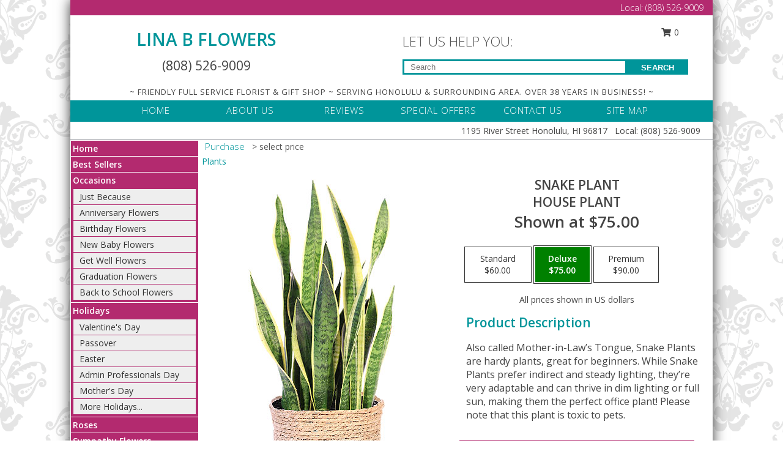

--- FILE ---
content_type: text/html; charset=UTF-8
request_url: https://www.linabflowers.com/product/pl112722/snake-plant
body_size: 14947
content:
		<!DOCTYPE html>
		<html xmlns="http://www.w3.org/1999/xhtml" xml:lang="en" lang="en" xmlns:fb="http://www.facebook.com/2008/fbml">
		<head>
			<title>Snake Plant House Plant in Honolulu, HI - LINA B FLOWERS</title>
            <meta http-equiv="Content-Type" content="text/html; charset=UTF-8" />
            <meta name="description" content = "Also called Mother-in-Law’s Tongue, Snake Plants are hardy plants, great for beginners. While Snake Plants prefer indirect and steady lighting, they’re very adaptable and can thrive in dim lighting or full sun, making them the perfect office plant! Please note that this plant is toxic to pets. Order Snake Plant House Plant from LINA B FLOWERS - Honolulu, HI Florist &amp; Flower Shop." />
            <meta name="keywords" content = "LINA B FLOWERS, Snake Plant House Plant, Honolulu, HI, Hawaii" />

            <meta property="og:title" content="LINA B FLOWERS" />
            <meta property="og:description" content="Also called Mother-in-Law’s Tongue, Snake Plants are hardy plants, great for beginners. While Snake Plants prefer indirect and steady lighting, they’re very adaptable and can thrive in dim lighting or full sun, making them the perfect office plant! Please note that this plant is toxic to pets. Order Snake Plant House Plant from LINA B FLOWERS - Honolulu, HI Florist &amp; Flower Shop." />
            <meta property="og:type" content="company" />
            <meta property="og:url" content="https://www.linabflowers.com/product/pl112722/snake-plant" />
            <meta property="og:site_name" content="LINA B FLOWERS" >
            <meta property="og:image" content="https://cdn.myfsn.com/flowerdatabase/s/snake-plant-house-plant-PL112722.425.jpg">
            <meta property="og:image:secure_url" content="https://cdn.myfsn.com/flowerdatabase/s/snake-plant-house-plant-PL112722.425.jpg" >
            <meta property="fb:admins" content="1379470747" />
            <meta name="viewport" content="width=device-width, initial-scale=1">
            <link rel="apple-touch-icon" href="https://cdn.myfsn.com/myfsn/images/touch-icons/apple-touch-icon.png" />
            <link rel="apple-touch-icon" sizes="120x120" href="https://cdn.myfsn.com/myfsn/images/touch-icons/apple-touch-icon-120x120.png" />
            <link rel="apple-touch-icon" sizes="152x152" href="https://cdn.myfsn.com/myfsn/images/touch-icons/apple-touch-icon-152x152.png" />
            <link rel="apple-touch-icon" sizes="167x167" href="https://cdn.myfsn.com/myfsn/images/touch-icons/apple-touch-icon-167x167.png" />
            <link rel="apple-touch-icon" sizes="180x180" href="https://cdn.myfsn.com/myfsn/images/touch-icons/apple-touch-icon-180x180.png" />
            <link rel="icon" sizes="192x192" href="https://cdn.myfsn.com/myfsn/images/touch-icons/touch-icon-192x192.png">
			<link href="https://fonts.googleapis.com/css?family=Open+Sans:300,400,600&display=swap" rel="stylesheet" media="print" onload="this.media='all'; this.onload=null;" type="text/css">
			<link href="https://cdn.myfsn.com/js/jquery/slicknav/slicknav.min.css" rel="stylesheet" media="print" onload="this.media='all'; this.onload=null;" type="text/css">
			<link href="https://cdn.myfsn.com/js/jquery/jquery-ui-1.13.1-myfsn/jquery-ui.min.css" rel="stylesheet" media="print" onload="this.media='all'; this.onload=null;" type="text/css">
			<link href="https://cdn.myfsn.com/css/myfsn/base.css?v=191" rel="stylesheet" type="text/css">
			            <link rel="stylesheet" href="https://cdnjs.cloudflare.com/ajax/libs/font-awesome/5.15.4/css/all.min.css" media="print" onload="this.media='all'; this.onload=null;" type="text/css" integrity="sha384-DyZ88mC6Up2uqS4h/KRgHuoeGwBcD4Ng9SiP4dIRy0EXTlnuz47vAwmeGwVChigm" crossorigin="anonymous">
            <link href="https://cdn.myfsn.com/css/myfsn/templates/twoColor/twoColor.css.php?v=191&solidColor1=00959A&solidColor2=B32A6F&pattern=florish-bg.png&multiColor=0&color=bright-red&template=twoColor" rel="stylesheet" type="text/css" />            <link href="https://cdn.myfsn.com/css/myfsn/stylesMobile.css.php?v=191&solidColor1=00959A&solidColor2=B32A6F&pattern=florish-bg.png&multiColor=0&color=bright-red&template=twoColor" rel="stylesheet" type="text/css" media="(max-width: 974px)">

            <link rel="stylesheet" href="https://cdn.myfsn.com/js/myfsn/front-end-dist/assets/layout-classic-Cq4XolPY.css" />
<link rel="modulepreload" href="https://cdn.myfsn.com/js/myfsn/front-end-dist/assets/layout-classic-V2NgZUhd.js" />
<script type="module" src="https://cdn.myfsn.com/js/myfsn/front-end-dist/assets/layout-classic-V2NgZUhd.js"></script>

            			<link rel="canonical" href="" />
			<script type="text/javascript" src="https://cdn.myfsn.com/js/jquery/jquery-3.6.0.min.js"></script>
                            <script type="text/javascript" src="https://cdn.myfsn.com/js/jquery/jquery-migrate-3.3.2.min.js"></script>
            
            <script defer type="text/javascript" src="https://cdn.myfsn.com/js/jquery/jquery-ui-1.13.1-myfsn/jquery-ui.min.js"></script>
            <script> jQuery.noConflict(); $j = jQuery; </script>
            <script>
                var _gaq = _gaq || [];
            </script>

			<script type="text/javascript" src="https://cdn.myfsn.com/js/jquery/slicknav/jquery.slicknav.min.js"></script>
			<script defer type="text/javascript" src="https://cdn.myfsn.com/js/myfsnProductInfo.js?v=191"></script>

        <!-- Upgraded to XHR based Google Analytics Code -->
                <script async src="https://www.googletagmanager.com/gtag/js?id=G-XCYHMN5NH0"></script>
        <script>
            window.dataLayer = window.dataLayer || [];
            function gtag(){dataLayer.push(arguments);}
            gtag('js', new Date());

                            gtag('config', 'G-XCYHMN5NH0');
                                gtag('config', 'G-EMLZ5PGJB1');
                        </script>
                    <script>
				function toggleHolidays(){
					$j(".hiddenHoliday").toggle();
				}
				
				function ping_url(a) {
					try { $j.ajax({ url: a, type: 'POST' }); }
					catch(ex) { }
					return true;
				}
				
				$j(function(){
					$j(".cartCount").append($j(".shoppingCartLink>a").text());
				});

			</script>
            <script type="text/javascript">
    (function(c,l,a,r,i,t,y){
        c[a]=c[a]||function(){(c[a].q=c[a].q||[]).push(arguments)};
        t=l.createElement(r);t.async=1;t.src="https://www.clarity.ms/tag/"+i;
        y=l.getElementsByTagName(r)[0];y.parentNode.insertBefore(t,y);
    })(window, document, "clarity", "script", "mnr40kuc8b");
</script><!-- Google Tag Manager -->
<script>(function(w,d,s,l,i){w[l]=w[l]||[];w[l].push({'gtm.start':
new Date().getTime(),event:'gtm.js'});var f=d.getElementsByTagName(s)[0],
j=d.createElement(s),dl=l!='dataLayer'?'&l='+l:'';j.async=true;j.src=
'https://www.googletagmanager.com/gtm.js?id='+i+dl;f.parentNode.insertBefore(j,f);
})(window,document,'script','dataLayer','GTM-N7JLQTKH');</script>
<!-- End Google Tag Manager -->
<!-- Google Tag Manager (noscript) -->
<noscript><iframe src="https://www.googletagmanager.com/ns.html?id=GTM-N7JLQTKH"
height="0" width="0" style="display:none;visibility:hidden"></iframe></noscript>
<!-- End Google Tag Manager (noscript) -->            <script type="application/ld+json">{"@context":"https:\/\/schema.org","@type":"LocalBusiness","@id":"https:\/\/www.linabflowers.com","name":"LINA B FLOWERS","telephone":"8085269009","email":"linabmercado@aol.com","url":"https:\/\/www.linabflowers.com","priceRange":"35 - 700","address":{"@type":"PostalAddress","streetAddress":"1195 River Street","addressLocality":"Honolulu","addressRegion":"HI","postalCode":"96817","addressCountry":"USA"},"geo":{"@type":"GeoCoordinates","latitude":"21.31420","longitude":"-157.86200"},"image":"https:\/\/cdn.atwilltech.com\/myfsn\/images\/touch-icons\/touch-icon-192x192.png","openingHoursSpecification":[{"@type":"OpeningHoursSpecification","dayOfWeek":"Monday","opens":"07:30:00","closes":"17:00:00"},{"@type":"OpeningHoursSpecification","dayOfWeek":"Tuesday","opens":"07:30:00","closes":"18:00:00"},{"@type":"OpeningHoursSpecification","dayOfWeek":"Wednesday","opens":"07:30:00","closes":"18:00:00"},{"@type":"OpeningHoursSpecification","dayOfWeek":"Thursday","opens":"07:30:00","closes":"18:00:00"},{"@type":"OpeningHoursSpecification","dayOfWeek":"Friday","opens":"07:30:00","closes":"18:00:00"},{"@type":"OpeningHoursSpecification","dayOfWeek":"Saturday","opens":"08:00:00","closes":"17:00:00"},{"@type":"OpeningHoursSpecification","dayOfWeek":"Sunday","opens":"08:00:00","closes":"16:00:00"}],"specialOpeningHoursSpecification":[],"sameAs":["https:\/\/goo.gl\/maps\/ocdn2gVbLpmcAhev7"],"areaServed":{"@type":"Place","name":["Aiea","Honolulu","Pearl City","Pearl Harbor"]}}</script>            <script type="application/ld+json">{"@context":"https:\/\/schema.org","@type":"Service","serviceType":"Florist","provider":{"@type":"LocalBusiness","@id":"https:\/\/www.linabflowers.com"}}</script>            <script type="application/ld+json">{"@context":"https:\/\/schema.org","@type":"BreadcrumbList","name":"Site Map","itemListElement":[{"@type":"ListItem","position":1,"item":{"name":"Home","@id":"https:\/\/www.linabflowers.com\/"}},{"@type":"ListItem","position":2,"item":{"name":"Best Sellers","@id":"https:\/\/www.linabflowers.com\/best-sellers.php"}},{"@type":"ListItem","position":3,"item":{"name":"Occasions","@id":"https:\/\/www.linabflowers.com\/all_occasions.php"}},{"@type":"ListItem","position":4,"item":{"name":"Just Because","@id":"https:\/\/www.linabflowers.com\/any_occasion.php"}},{"@type":"ListItem","position":5,"item":{"name":"Anniversary Flowers","@id":"https:\/\/www.linabflowers.com\/anniversary.php"}},{"@type":"ListItem","position":6,"item":{"name":"Birthday Flowers","@id":"https:\/\/www.linabflowers.com\/birthday.php"}},{"@type":"ListItem","position":7,"item":{"name":"New Baby Flowers","@id":"https:\/\/www.linabflowers.com\/new_baby.php"}},{"@type":"ListItem","position":8,"item":{"name":"Get Well Flowers","@id":"https:\/\/www.linabflowers.com\/get_well.php"}},{"@type":"ListItem","position":9,"item":{"name":"Graduation Flowers","@id":"https:\/\/www.linabflowers.com\/graduation-flowers"}},{"@type":"ListItem","position":10,"item":{"name":"Back to School Flowers","@id":"https:\/\/www.linabflowers.com\/back-to-school-flowers"}},{"@type":"ListItem","position":11,"item":{"name":"Holidays","@id":"https:\/\/www.linabflowers.com\/holidays.php"}},{"@type":"ListItem","position":12,"item":{"name":"Valentine's Day","@id":"https:\/\/www.linabflowers.com\/valentines-day-flowers.php"}},{"@type":"ListItem","position":13,"item":{"name":"Passover","@id":"https:\/\/www.linabflowers.com\/passover.php"}},{"@type":"ListItem","position":14,"item":{"name":"Easter","@id":"https:\/\/www.linabflowers.com\/easter-flowers.php"}},{"@type":"ListItem","position":15,"item":{"name":"Admin Professionals Day","@id":"https:\/\/www.linabflowers.com\/admin-professionals-day-flowers.php"}},{"@type":"ListItem","position":16,"item":{"name":"Mother's Day","@id":"https:\/\/www.linabflowers.com\/mothers-day-flowers.php"}},{"@type":"ListItem","position":17,"item":{"name":"Father's Day","@id":"https:\/\/www.linabflowers.com\/fathers-day-flowers.php"}},{"@type":"ListItem","position":18,"item":{"name":"Rosh Hashanah","@id":"https:\/\/www.linabflowers.com\/rosh-hashanah.php"}},{"@type":"ListItem","position":19,"item":{"name":"Grandparents Day","@id":"https:\/\/www.linabflowers.com\/grandparents-day-flowers.php"}},{"@type":"ListItem","position":20,"item":{"name":"Thanksgiving (CAN)","@id":"https:\/\/www.linabflowers.com\/thanksgiving-flowers-can.php"}},{"@type":"ListItem","position":21,"item":{"name":"National Boss Day","@id":"https:\/\/www.linabflowers.com\/national-boss-day"}},{"@type":"ListItem","position":22,"item":{"name":"Sweetest Day","@id":"https:\/\/www.linabflowers.com\/holidays.php\/sweetest-day"}},{"@type":"ListItem","position":23,"item":{"name":"Halloween","@id":"https:\/\/www.linabflowers.com\/halloween-flowers.php"}},{"@type":"ListItem","position":24,"item":{"name":"Thanksgiving (USA)","@id":"https:\/\/www.linabflowers.com\/thanksgiving-flowers-usa.php"}},{"@type":"ListItem","position":25,"item":{"name":"Hanukkah","@id":"https:\/\/www.linabflowers.com\/hanukkah.php"}},{"@type":"ListItem","position":26,"item":{"name":"Christmas","@id":"https:\/\/www.linabflowers.com\/christmas-flowers.php"}},{"@type":"ListItem","position":27,"item":{"name":"Roses","@id":"https:\/\/www.linabflowers.com\/roses.php"}},{"@type":"ListItem","position":28,"item":{"name":"Sympathy Flowers","@id":"https:\/\/www.linabflowers.com\/sympathy-flowers"}},{"@type":"ListItem","position":29,"item":{"name":"Funeral Flowers","@id":"https:\/\/www.linabflowers.com\/sympathy.php"}},{"@type":"ListItem","position":30,"item":{"name":"Standing Sprays & Wreaths","@id":"https:\/\/www.linabflowers.com\/sympathy-flowers\/standing-sprays"}},{"@type":"ListItem","position":31,"item":{"name":"Casket Flowers","@id":"https:\/\/www.linabflowers.com\/sympathy-flowers\/casket-flowers"}},{"@type":"ListItem","position":32,"item":{"name":"Sympathy Arrangements","@id":"https:\/\/www.linabflowers.com\/sympathy-flowers\/sympathy-arrangements"}},{"@type":"ListItem","position":33,"item":{"name":"Cremation and Memorial","@id":"https:\/\/www.linabflowers.com\/sympathy-flowers\/cremation-and-memorial"}},{"@type":"ListItem","position":34,"item":{"name":"For The Home","@id":"https:\/\/www.linabflowers.com\/sympathy-flowers\/for-the-home"}},{"@type":"ListItem","position":35,"item":{"name":"Seasonal","@id":"https:\/\/www.linabflowers.com\/seasonal.php"}},{"@type":"ListItem","position":36,"item":{"name":"Winter Flowers","@id":"https:\/\/www.linabflowers.com\/winter-flowers.php"}},{"@type":"ListItem","position":37,"item":{"name":"Spring Flowers","@id":"https:\/\/www.linabflowers.com\/spring-flowers.php"}},{"@type":"ListItem","position":38,"item":{"name":"Summer Flowers","@id":"https:\/\/www.linabflowers.com\/summer-flowers.php"}},{"@type":"ListItem","position":39,"item":{"name":"Fall Flowers","@id":"https:\/\/www.linabflowers.com\/fall-flowers.php"}},{"@type":"ListItem","position":40,"item":{"name":"Plants","@id":"https:\/\/www.linabflowers.com\/plants.php"}},{"@type":"ListItem","position":41,"item":{"name":"Modern\/Tropical Designs","@id":"https:\/\/www.linabflowers.com\/high-styles"}},{"@type":"ListItem","position":42,"item":{"name":"Gift Baskets","@id":"https:\/\/www.linabflowers.com\/gift-baskets"}},{"@type":"ListItem","position":43,"item":{"name":"Wedding Flowers","@id":"https:\/\/www.linabflowers.com\/wedding-flowers"}},{"@type":"ListItem","position":44,"item":{"name":"Wedding Bouquets","@id":"https:\/\/www.linabflowers.com\/wedding-bouquets"}},{"@type":"ListItem","position":45,"item":{"name":"Wedding Party Flowers","@id":"https:\/\/www.linabflowers.com\/wedding-party-flowers"}},{"@type":"ListItem","position":46,"item":{"name":"Reception Flowers","@id":"https:\/\/www.linabflowers.com\/reception-flowers"}},{"@type":"ListItem","position":47,"item":{"name":"Ceremony Flowers","@id":"https:\/\/www.linabflowers.com\/ceremony-flowers"}},{"@type":"ListItem","position":48,"item":{"name":"Patriotic Flowers","@id":"https:\/\/www.linabflowers.com\/patriotic-flowers"}},{"@type":"ListItem","position":49,"item":{"name":"Prom Flowers","@id":"https:\/\/www.linabflowers.com\/prom-flowers"}},{"@type":"ListItem","position":50,"item":{"name":"Corsages","@id":"https:\/\/www.linabflowers.com\/prom-flowers\/corsages"}},{"@type":"ListItem","position":51,"item":{"name":"Boutonnieres","@id":"https:\/\/www.linabflowers.com\/prom-flowers\/boutonnieres"}},{"@type":"ListItem","position":52,"item":{"name":"Hairpieces & Handheld Bouquets","@id":"https:\/\/www.linabflowers.com\/prom-flowers\/hairpieces-handheld-bouquets"}},{"@type":"ListItem","position":53,"item":{"name":"En Espa\u00f1ol","@id":"https:\/\/www.linabflowers.com\/en-espanol.php"}},{"@type":"ListItem","position":54,"item":{"name":"Love & Romance","@id":"https:\/\/www.linabflowers.com\/love-romance"}},{"@type":"ListItem","position":55,"item":{"name":"About Us","@id":"https:\/\/www.linabflowers.com\/about_us.php"}},{"@type":"ListItem","position":56,"item":{"name":"Luxury","@id":"https:\/\/www.linabflowers.com\/luxury"}},{"@type":"ListItem","position":57,"item":{"name":"Reviews","@id":"https:\/\/www.linabflowers.com\/reviews.php"}},{"@type":"ListItem","position":58,"item":{"name":"Custom Orders","@id":"https:\/\/www.linabflowers.com\/custom_orders.php"}},{"@type":"ListItem","position":59,"item":{"name":"Special Offers","@id":"https:\/\/www.linabflowers.com\/special_offers.php"}},{"@type":"ListItem","position":60,"item":{"name":"Contact Us","@id":"https:\/\/www.linabflowers.com\/contact_us.php"}},{"@type":"ListItem","position":61,"item":{"name":"Flower Delivery","@id":"https:\/\/www.linabflowers.com\/flower-delivery.php"}},{"@type":"ListItem","position":62,"item":{"name":"Funeral Home Flower Delivery","@id":"https:\/\/www.linabflowers.com\/funeral-home-delivery.php"}},{"@type":"ListItem","position":63,"item":{"name":"Hospital Flower Delivery","@id":"https:\/\/www.linabflowers.com\/hospital-delivery.php"}},{"@type":"ListItem","position":64,"item":{"name":"Site Map","@id":"https:\/\/www.linabflowers.com\/site_map.php"}},{"@type":"ListItem","position":65,"item":{"name":"COVID-19-Update","@id":"https:\/\/www.linabflowers.com\/covid-19-update"}},{"@type":"ListItem","position":66,"item":{"name":"Pricing & Substitution Policy","@id":"https:\/\/www.linabflowers.com\/pricing-substitution-policy"}}]}</script>		</head>
		<body>
        		<div id="wrapper" class="js-nav-popover-boundary">
        <button onclick="window.location.href='#content'" class="skip-link">Skip to Main Content</button>
		<div style="font-size:22px;padding-top:1rem;display:none;" class='topMobileLink topMobileLeft'>
			<a style="text-decoration:none;display:block; height:45px;" onclick="return ping_url('/request/trackPhoneClick.php?clientId=152649&number=8085269009');" href="tel:+1-808-526-9009">
				<span style="vertical-align: middle;" class="fas fa-mobile fa-2x"></span>
					<span>(808) 526-9009</span>
			</a>
		</div>
		<div style="font-size:22px;padding-top:1rem;display:none;" class='topMobileLink topMobileRight'>
			<a href="#" onclick="$j('.shoppingCartLink').submit()" role="button" class='hoverLink' aria-label="View Items in Cart" style='font-weight: normal;
				text-decoration: none; font-size:22px;display:block; height:45px;'>
				<span style='padding-right:15px;' class='fa fa-shopping-cart fa-lg' aria-hidden='true'></span>
                <span class='cartCount' style='text-transform: none;'></span>
            </a>
		</div>
        <header><div class='socHeaderMsg'></div>		<div class="customHeader">
            <div class="topHeaderBar">
            <!--			@todo user id 3??-->
                <span style='font-size:14px;float:right;color:white;font-weight:bold;margin-right:15px;margin-top:3px;font-weight: 300;'>
				<span>Local:</span>        <a  class="phoneNumberLink" href='tel: +1-808-526-9009' aria-label="Call Local number: +1-808-526-9009"
            onclick="return ping_url('/request/trackPhoneClick.php?clientId=152649&number=8085269009');" >
            (808) 526-9009        </a>
        				</span>
			</div>
			
			<div style="text-align:center;float:left;width:445px">
				                    <h1>
                        <a class="headerLink backColor" href="https://www.linabflowers.com">LINA B FLOWERS</a>
                    </h1>
                    <span style="font-size: 1.5em; margin-bottom: 5px; display: block">
					        <a  class="phoneNumberLink" href='tel: +1-808-526-9009' aria-label="Call Local number: +1-808-526-9009"
            onclick="return ping_url('/request/trackPhoneClick.php?clientId=152649&number=8085269009');" >
            (808) 526-9009        </a>
                            </span>
							</div>
			<div style="float:right;position:relative;margin-top:15px;">
				<div>
											<div style="display:block;height:24px;text-align:right;position:absolute;z-index:100;float:left;margin-right:55px;right:0;top: -7px;">
							<form class="shoppingCartLink" action="https://www.linabflowers.com/Shopping_Cart.php" method="post" style="width:90px;display:inline-block;zoom: 1;*display: inline;">
                                <input type="hidden" name="cartId" value="">
                                <input type="hidden" name="sessionId" value="">
                                <input type="hidden" name="shop_id" value="8085269009">
                                <input type="hidden" name="order_src" value="">
                                <input type="hidden" name="url_promo" value="">
                                    <a href="#" onclick="$j('.shoppingCartLink').submit()" aria-label="View Items in Cart" role="button">
                                    <span class="fa fa-shopping-cart fa-fw" aria-hidden="true"></span>
                                    0                                    </a>
							</form>
						</div>
						<div style="clear:both"></div>
											<div class="searchBox" style="margin-top:0px;margin-bottom:15px;">
														<div class="searchBoxText">LET US HELP YOU:</div>
							<div id="pageSearch">
								<form action="https://www.linabflowers.com/search_site.php" method="get" id="searchForm" role="search" aria-label="Product">
								<input type="text" style="height:17px;padding-left:10px;position:relative;top:15px;float:left;border:3px solid #00959A;width:349px" name="myFSNSearch" title='Product Search' aria-label="Product Search" class="myFSNSearch" placeholder="Search">
								<button type="submit" class="searchBoxButton">SEARCH</button>
								</form>
							</div>
														<div style="clear:both"></div>
					</div>
									</div>
			</div>
			<div style="clear:both"></div>
			<div style="text-align: center;"><div id="tagline">~ FRIENDLY FULL SERVICE FLORIST & GIFT SHOP ~ SERVING HONOLULU & SURROUNDING AREA. OVER 38 YEARS IN BUSINESS! ~ </div></div>
			<div class="bottomHeaderBar">
				<div style="position:relative;">
					<a class="topMenuLink" href="https://www.linabflowers.com/">HOME</a>
										<a class="topMenuLink" href="https://www.linabflowers.com/about_us.php">ABOUT US</a>
										<a class="topMenuLink" href="https://www.linabflowers.com/reviews.php">REVIEWS</a>
										<a class="topMenuLink" href="https://www.linabflowers.com/special_offers.php">SPECIAL OFFERS</a>
										<a class="topMenuLink" href="https://www.linabflowers.com/contact_us.php">CONTACT US</a>
										<a class="topMenuLink" href="https://www.linabflowers.com/site_map.php">SITE MAP</a>
									</div>
			</div>
			<div style="clear:both"></div>
            <!--			@todo why is this only user 3??-->
            <div class="headerAddress">
                <span><span>1195 River Street </span><span>Honolulu</span>, <span class="region">HI</span> <span class="postal-code">96817</span></span> 
                <span>&nbsp Local:</span>        <a  class="phoneNumberLink" href='tel: +1-808-526-9009' aria-label="Call Local number: +1-808-526-9009"
            onclick="return ping_url('/request/trackPhoneClick.php?clientId=152649&number=8085269009');" >
            (808) 526-9009        </a>
        </div>
		</div>
		<div style="clear:both"></div>
		                    <style>
                        @media (min-width: 1051px) {
                            body {
                                background-image: url("https://cdn.myfsn.com/images/backgrounds/2dd199b05e3789e02518af501b277930.png?lm=1564087256");
                                background-repeat: repeat;
                                background-position: top left;
                                background-attachment: fixed;
                                opacity: 1;
                            }
                        }
                    </style>
                            <style>
            @media (min-width: 1051px) {
                body {
                    background-color: #ffffff;
                }
            }
        </style>
        </header>			<div class="contentNavWrapper">
			<div id="navigation">
								<div style="clear:both"></div>
                <nav aria-label="Site">
                    <ul id="mainMenu">
                    <li class="hideForFull">
                        <a class='mobileDialogLink' onclick="return ping_url('/request/trackPhoneClick.php?clientId=152649&number=8085269009');" href="tel:+1-808-526-9009">
                            <span style="vertical-align: middle;" class="fas fa-mobile fa-2x"></span>
                            <span>(808) 526-9009</span>
                        </a>
                    </li>
                    <li class="hideForFull">
                        <div class="mobileNavSearch">
                                                        <form id="mobileSearchForm" action="https://www.linabflowers.com/search_site.php" method="get" role="search" aria-label="Product">
                                <input type="text" title='Product Search' aria-label="Product Search" class="myFSNSearch" name="myFSNSearch">
                                <img style="width:32px;display:inline-block;vertical-align:middle;cursor:pointer" src="https://cdn.myfsn.com/myfsn/images/mag-glass.png" alt="search" onclick="$j('#mobileSearchForm').submit()">
                            </form>
                                                    </div>
                    </li>

                    <li><a href="https://www.linabflowers.com/" title="Home" style="text-decoration: none;">Home</a></li><li><a href="https://www.linabflowers.com/best-sellers.php" title="Best Sellers" style="text-decoration: none;">Best Sellers</a></li><li><a href="https://www.linabflowers.com/all_occasions.php" title="Occasions" style="text-decoration: none;">Occasions</a><ul><li><a href="https://www.linabflowers.com/any_occasion.php" title="Just Because">Just Because</a></li>
<li><a href="https://www.linabflowers.com/anniversary.php" title="Anniversary Flowers">Anniversary Flowers</a></li>
<li><a href="https://www.linabflowers.com/birthday.php" title="Birthday Flowers">Birthday Flowers</a></li>
<li><a href="https://www.linabflowers.com/new_baby.php" title="New Baby Flowers">New Baby Flowers</a></li>
<li><a href="https://www.linabflowers.com/get_well.php" title="Get Well Flowers">Get Well Flowers</a></li>
<li><a href="https://www.linabflowers.com/graduation-flowers" title="Graduation Flowers">Graduation Flowers</a></li>
<li><a href="https://www.linabflowers.com/back-to-school-flowers" title="Back to School Flowers">Back to School Flowers</a></li>
</ul></li><li><a href="https://www.linabflowers.com/holidays.php" title="Holidays" style="text-decoration: none;">Holidays</a><ul><li><a href="https://www.linabflowers.com/valentines-day-flowers.php" title="Valentine's Day">Valentine's Day</a></li>
<li><a href="https://www.linabflowers.com/passover.php" title="Passover">Passover</a></li>
<li><a href="https://www.linabflowers.com/easter-flowers.php" title="Easter">Easter</a></li>
<li><a href="https://www.linabflowers.com/admin-professionals-day-flowers.php" title="Admin Professionals Day">Admin Professionals Day</a></li>
<li><a href="https://www.linabflowers.com/mothers-day-flowers.php" title="Mother's Day">Mother's Day</a></li>
<li><a role='button' name='holidays' href='javascript:' onclick='toggleHolidays()' title="Holidays">More Holidays...</a></li>
<li class="hiddenHoliday"><a href="https://www.linabflowers.com/fathers-day-flowers.php"  title="Father's Day">Father's Day</a></li>
<li class="hiddenHoliday"><a href="https://www.linabflowers.com/rosh-hashanah.php"  title="Rosh Hashanah">Rosh Hashanah</a></li>
<li class="hiddenHoliday"><a href="https://www.linabflowers.com/grandparents-day-flowers.php"  title="Grandparents Day">Grandparents Day</a></li>
<li class="hiddenHoliday"><a href="https://www.linabflowers.com/thanksgiving-flowers-can.php"  title="Thanksgiving (CAN)">Thanksgiving (CAN)</a></li>
<li class="hiddenHoliday"><a href="https://www.linabflowers.com/national-boss-day"  title="National Boss Day">National Boss Day</a></li>
<li class="hiddenHoliday"><a href="https://www.linabflowers.com/holidays.php/sweetest-day"  title="Sweetest Day">Sweetest Day</a></li>
<li class="hiddenHoliday"><a href="https://www.linabflowers.com/halloween-flowers.php"  title="Halloween">Halloween</a></li>
<li class="hiddenHoliday"><a href="https://www.linabflowers.com/thanksgiving-flowers-usa.php"  title="Thanksgiving (USA)">Thanksgiving (USA)</a></li>
<li class="hiddenHoliday"><a href="https://www.linabflowers.com/hanukkah.php"  title="Hanukkah">Hanukkah</a></li>
<li class="hiddenHoliday"><a href="https://www.linabflowers.com/christmas-flowers.php"  title="Christmas">Christmas</a></li>
</ul></li><li><a href="https://www.linabflowers.com/roses.php" title="Roses" style="text-decoration: none;">Roses</a></li><li><a href="https://www.linabflowers.com/sympathy-flowers" title="Sympathy Flowers" style="text-decoration: none;">Sympathy Flowers</a><ul><li><a href="https://www.linabflowers.com/sympathy.php" title="Funeral Flowers">Funeral Flowers</a></li>
<li><a href="https://www.linabflowers.com/sympathy-flowers/standing-sprays" title="Standing Sprays & Wreaths">Standing Sprays & Wreaths</a></li>
<li><a href="https://www.linabflowers.com/sympathy-flowers/casket-flowers" title="Casket Flowers">Casket Flowers</a></li>
<li><a href="https://www.linabflowers.com/sympathy-flowers/sympathy-arrangements" title="Sympathy Arrangements">Sympathy Arrangements</a></li>
<li><a href="https://www.linabflowers.com/sympathy-flowers/cremation-and-memorial" title="Cremation and Memorial">Cremation and Memorial</a></li>
<li><a href="https://www.linabflowers.com/sympathy-flowers/for-the-home" title="For The Home">For The Home</a></li>
</ul></li><li><a href="https://www.linabflowers.com/seasonal.php" title="Seasonal" style="text-decoration: none;">Seasonal</a><ul><li><a href="https://www.linabflowers.com/winter-flowers.php" title="Winter Flowers">Winter Flowers</a></li>
<li><a href="https://www.linabflowers.com/spring-flowers.php" title="Spring Flowers">Spring Flowers</a></li>
<li><a href="https://www.linabflowers.com/summer-flowers.php" title="Summer Flowers">Summer Flowers</a></li>
<li><a href="https://www.linabflowers.com/fall-flowers.php" title="Fall Flowers">Fall Flowers</a></li>
</ul></li><li><a href="https://www.linabflowers.com/plants.php" title="Plants" style="text-decoration: none;">Plants</a></li><li><a href="https://www.linabflowers.com/high-styles" title="Modern/Tropical Designs" style="text-decoration: none;">Modern/Tropical Designs</a></li><li><a href="https://www.linabflowers.com/gift-baskets" title="Gift Baskets" style="text-decoration: none;">Gift Baskets</a></li><li><a href="https://www.linabflowers.com/wedding-flowers" title="Wedding Flowers" style="text-decoration: none;">Wedding Flowers</a></li><li><a href="https://www.linabflowers.com/wedding-bouquets" title="Wedding Bouquets" style="text-decoration: none;">Wedding Bouquets</a></li><li><a href="https://www.linabflowers.com/wedding-party-flowers" title="Wedding Party Flowers" style="text-decoration: none;">Wedding Party Flowers</a></li><li><a href="https://www.linabflowers.com/reception-flowers" title="Reception Flowers" style="text-decoration: none;">Reception Flowers</a></li><li><a href="https://www.linabflowers.com/ceremony-flowers" title="Ceremony Flowers" style="text-decoration: none;">Ceremony Flowers</a></li><li><a href="https://www.linabflowers.com/patriotic-flowers" title="Patriotic Flowers" style="text-decoration: none;">Patriotic Flowers</a></li><li><a href="https://www.linabflowers.com/prom-flowers" title="Prom Flowers" style="text-decoration: none;">Prom Flowers</a><ul><li><a href="https://www.linabflowers.com/prom-flowers/corsages" title="Corsages">Corsages</a></li>
<li><a href="https://www.linabflowers.com/prom-flowers/boutonnieres" title="Boutonnieres">Boutonnieres</a></li>
<li><a href="https://www.linabflowers.com/prom-flowers/hairpieces-handheld-bouquets" title="Hairpieces & Handheld Bouquets">Hairpieces & Handheld Bouquets</a></li>
</ul></li><li><a href="https://www.linabflowers.com/en-espanol.php" title="En Español" style="text-decoration: none;">En Español</a></li><li><a href="https://www.linabflowers.com/love-romance" title="Love & Romance" style="text-decoration: none;">Love & Romance</a></li><li><a href="https://www.linabflowers.com/about_us.php" title="About Us" style="text-decoration: none;">About Us</a></li><li><a href="https://www.linabflowers.com/luxury" title="Luxury" style="text-decoration: none;">Luxury</a></li><li><a href="https://www.linabflowers.com/custom_orders.php" title="Custom Orders" style="text-decoration: none;">Custom Orders</a></li><li><a href="https://www.linabflowers.com/covid-19-update" title="COVID-19-Update" style="text-decoration: none;">COVID-19-Update</a></li><li><a href="https://www.linabflowers.com/pricing-substitution-policy" title="Pricing & Substitution Policy" style="text-decoration: none;">Pricing & Substitution Policy</a></li>                    </ul>
                </nav>
			<div style='margin-top:10px;margin-bottom:10px'></div></div>        <script>
            gtag('event', 'view_item', {
                currency: "USD",
                value: 75,
                items: [
                    {
                        item_id: "PL112722",
                        item_name: "Snake Plant",
                        item_category: "House Plant",
                        price: 75,
                        quantity: 1
                    }
                ]
            });
        </script>
        
    <main id="content">
        <div id="pageTitle">Purchase</div>
        <div id="subTitle" style="color:#535353">&gt; select price</div>
        <div class='breadCrumb'> <a href="https://www.linabflowers.com/plants.php" title="Plants">Plants</a></div> <!-- Begin Feature -->

                        <style>
                #footer {
                    float:none;
                    margin: auto;
                    width: 1050px;
                    background-color: #ffffff;
                }
                .contentNavWrapper {
                    overflow: auto;
                }
                </style>
                        <div>
            <script type="application/ld+json">{"@context":"https:\/\/schema.org","@type":"Product","name":"SNAKE PLANT","brand":{"@type":"Brand","name":"LINA B FLOWERS"},"image":"https:\/\/cdn.myfsn.com\/flowerdatabase\/s\/snake-plant-house-plant-PL112722.300.jpg","description":"Also called Mother-in-Law\u2019s Tongue, Snake Plants are hardy plants, great for beginners. While Snake Plants prefer indirect and steady lighting, they\u2019re very adaptable and can thrive in dim lighting or full sun, making them the perfect office plant! Please note that this plant is toxic to pets.","mpn":"PL112722","sku":"PL112722","offers":[{"@type":"AggregateOffer","lowPrice":"60.00","highPrice":"90.00","priceCurrency":"USD","offerCount":"1"},{"@type":"Offer","price":"60.00","url":"90.00","priceCurrency":"USD","availability":"https:\/\/schema.org\/InStock","priceValidUntil":"2100-12-31"}]}</script>            <div id="newInfoPageProductWrapper">
            <div id="newProductInfoLeft" class="clearFix">
            <div class="image">
                                <img class="norightclick productPageImage"
                                    width="365"
                    height="442"
                                src="https://cdn.myfsn.com/flowerdatabase/s/snake-plant-house-plant-PL112722.425.jpg"
                alt="Snake Plant House Plant" />
                </div>
            </div>
            <div id="newProductInfoRight" class="clearFix">
                <form action="https://www.linabflowers.com/Add_Product.php" method="post">
                    <input type="hidden" name="strPhotoID" value="PL112722">
                    <input type="hidden" name="page_id" value="">
                    <input type="hidden" name="shop_id" value="">
                    <input type="hidden" name="src" value="">
                    <input type="hidden" name="url_promo" value="">
                    <div id="productNameInfo">
                        <div style="font-size: 21px; font-weight: 900">
                            SNAKE PLANT<BR/>HOUSE PLANT
                        </div>
                                                <div id="price-indicator"
                             style="font-size: 26px; font-weight: 900">
                            Shown at $75.00                        </div>
                                            </div>
                    <br>

                            <div class="flexContainer" id="newProductPricingInfoContainer">
                <br>
                <div id="newProductPricingInfoContainerInner">

                    <div class="price-flexbox" id="purchaseOptions">
                                                    <span class="price-radio-span">
                                <label for="fsn-id-0"
                                       class="price-label productHover ">
                                    <input type="radio"
                                           name="price_selected"
                                           data-price="$60.00"
                                           value = "1"
                                           class="price-notice price-button"
                                           id="fsn-id-0"
                                                                                       aria-label="Select pricing $60.00 for standard House Plant"
                                    >
                                    <span class="gridWrapper">
                                        <span class="light gridTop">Standard</span>
                                        <span class="heavy gridTop">Standard</span>
                                        <span class="light gridBottom">$60.00</span>
                                        <span class="heavy gridBottom">$60.00</span>
                                    </span>
                                </label>
                            </span>
                                                        <span class="price-radio-span">
                                <label for="fsn-id-1"
                                       class="price-label productHover pn-selected">
                                    <input type="radio"
                                           name="price_selected"
                                           data-price="$75.00"
                                           value = "2"
                                           class="price-notice price-button"
                                           id="fsn-id-1"
                                           checked                                            aria-label="Select pricing $75.00 for deluxe House Plant"
                                    >
                                    <span class="gridWrapper">
                                        <span class="light gridTop">Deluxe</span>
                                        <span class="heavy gridTop">Deluxe</span>
                                        <span class="light gridBottom">$75.00</span>
                                        <span class="heavy gridBottom">$75.00</span>
                                    </span>
                                </label>
                            </span>
                                                        <span class="price-radio-span">
                                <label for="fsn-id-2"
                                       class="price-label productHover ">
                                    <input type="radio"
                                           name="price_selected"
                                           data-price="$90.00"
                                           value = "3"
                                           class="price-notice price-button"
                                           id="fsn-id-2"
                                                                                       aria-label="Select pricing $90.00 for premium House Plant"
                                    >
                                    <span class="gridWrapper">
                                        <span class="light gridTop">Premium</span>
                                        <span class="heavy gridTop">Premium</span>
                                        <span class="light gridBottom">$90.00</span>
                                        <span class="heavy gridBottom">$90.00</span>
                                    </span>
                                </label>
                            </span>
                                                </div>
                </div>
            </div>
                                <p style="text-align: center">
                        All prices shown in US dollars                        </p>
                        
                                <div id="productDescription" class='descriptionClassic'>
                                    <h2>Product Description</h2>
                    <p style="font-size: 16px;" aria-label="Product Description">
                    Also called Mother-in-Law’s Tongue, Snake Plants are hardy plants, great for beginners. While Snake Plants prefer indirect and steady lighting, they’re very adaptable and can thrive in dim lighting or full sun, making them the perfect office plant! Please note that this plant is toxic to pets.                    </p>
                                
                <p id="recipeContainer" aria-label="Recipe Content">
                                    </p>
                </div>
                <div id="productPageUrgencyWrapper">
                                </div>
                <div id="productPageBuyButtonWrapper">
                            <style>
            .addToCartButton {
                font-size: 19px;
                background-color: #00959A;
                color: white;
                padding: 3px;
                margin-top: 14px;
                cursor: pointer;
                display: block;
                text-decoration: none;
                font-weight: 300;
                width: 100%;
                outline-offset: -10px;
            }
        </style>
        <input type="submit" class="addToCartButton adaOnHoverCustomBackgroundColor adaButtonTextColor" value="Buy Now" aria-label="Buy Snake Plant for $75.00" title="Buy Snake Plant for $75.00">                </div>
                </form>
            </div>
            </div>
            </div>
                    <script>
                var dateSelectedClass = 'pn-selected';
                $j(function() {
                    $j('.price-notice').on('click', function() {
                        if(!$j(this).parent().hasClass(dateSelectedClass)) {
                            $j('.pn-selected').removeClass(dateSelectedClass);
                            $j(this).parent().addClass(dateSelectedClass);
                            $j('#price-indicator').text('Selected: ' + $j(this).data('price'));
                            if($j('.addToCartButton').length) {
                                const text = $j('.addToCartButton').attr("aria-label").replace(/\$\d+\.\d\d/, $j(this).data("price"));
                                $j('.addToCartButton').attr("aria-label", text);
                                $j('.addToCartButton').attr("title", text);
                            }
                        }
                    });
                });
            </script>
                <div class="clear"></div>
                <h2 id="suggestedProducts" class="suggestProducts">You might also be interested in these arrangements</h2>
        <div style="text-align:center">
            
            <div class="product_new productMedium">
                <div class="prodImageContainerM">
                    <a href="https://www.linabflowers.com/product/gp00101/golden-pothos-plant" aria-label="View GOLDEN POTHOS PLANT Scindaspus aureus Info">
                        <img class="productImageMedium"
                                                    width="167"
                            height="203"
                                                src="https://cdn.myfsn.com/flowerdatabase/g/golden-pothos-plant-scindaspus-aureus-GP00101.167.jpg"
                        alt="GOLDEN POTHOS PLANT Scindaspus aureus"
                        />
                    </a>
                </div>
                <div class="productSubImageText">
                                        <div class='namePriceString'>
                        <span role="heading" aria-level="3" aria-label="GOLDEN POTHOS PLANT SCINDASPUS AUREUS"
                              style='text-align: left;float: left;text-overflow: ellipsis;
                                width: 67%; white-space: nowrap; overflow: hidden'>GOLDEN POTHOS PLANT</span>
                        <span style='float: right;text-align: right; width:33%;'> $70.00</span>
                    </div>
                    <div style='clear: both'></div>
                    </div>
                    
                <div class="buttonSection adaOnHoverBackgroundColor">
                    <div style="display: inline-block; text-align: center; height: 100%">
                        <div class="button" style="display: inline-block; font-size: 16px; width: 100%; height: 100%;">
                                                            <a style="height: 100%; width: 100%" class="prodButton adaButtonTextColor" title="Buy Now"
                                   href="https://www.linabflowers.com/Add_Product.php?strPhotoID=GP00101&amp;price_selected=2&amp;page_id=22"
                                   aria-label="Buy GOLDEN POTHOS PLANT Now for  $70.00">
                                    Buy Now                                </a>
                                                        </div>
                    </div>
                </div>
            </div>
            
            <div class="product_new productMedium">
                <div class="prodImageContainerM">
                    <a href="https://www.linabflowers.com/product/pl110422/birds-nest-fern" aria-label="View Bird&#039;s Nest Fern House Plant Info">
                        <img class="productImageMedium"
                                                    width="167"
                            height="203"
                                                src="https://cdn.myfsn.com/flowerdatabase/b/birds-nest-fern-house-plant-PL110422.167.jpg"
                        alt="Bird&#039;s Nest Fern House Plant"
                        />
                    </a>
                </div>
                <div class="productSubImageText">
                                        <div class='namePriceString'>
                        <span role="heading" aria-level="3" aria-label="BIRD&#039;S NEST FERN HOUSE PLANT"
                              style='text-align: left;float: left;text-overflow: ellipsis;
                                width: 67%; white-space: nowrap; overflow: hidden'>BIRD'S NEST FERN</span>
                        <span style='float: right;text-align: right; width:33%;'> $60.00</span>
                    </div>
                    <div style='clear: both'></div>
                    </div>
                    
                <div class="buttonSection adaOnHoverBackgroundColor">
                    <div style="display: inline-block; text-align: center; height: 100%">
                        <div class="button" style="display: inline-block; font-size: 16px; width: 100%; height: 100%;">
                                                            <a style="height: 100%; width: 100%" class="prodButton adaButtonTextColor" title="Buy Now"
                                   href="https://www.linabflowers.com/Add_Product.php?strPhotoID=PL110422&amp;price_selected=2&amp;page_id=22"
                                   aria-label="Buy BIRD&#039;S NEST FERN Now for  $60.00">
                                    Buy Now                                </a>
                                                        </div>
                    </div>
                </div>
            </div>
            
            <div class="product_new productMedium">
                <div class="prodImageContainerM">
                    <a href="https://www.linabflowers.com/product/pl03303/peace-lily-plant" aria-label="View PEACE LILY PLANT    Spathiphyllum clevelandii  Info">
                        <img class="productImageMedium"
                                                    width="167"
                            height="203"
                                                src="https://cdn.myfsn.com/flowerdatabase/p/peace-lily-plant-spathiphyllum-clevelandii-PL03303.167.jpg"
                        alt="PEACE LILY PLANT    Spathiphyllum clevelandii "
                        />
                    </a>
                </div>
                <div class="productSubImageText">
                                        <div class='namePriceString'>
                        <span role="heading" aria-level="3" aria-label="PEACE LILY PLANT    SPATHIPHYLLUM CLEVELANDII "
                              style='text-align: left;float: left;text-overflow: ellipsis;
                                width: 67%; white-space: nowrap; overflow: hidden'>PEACE LILY PLANT</span>
                        <span style='float: right;text-align: right; width:33%;'> $70.00</span>
                    </div>
                    <div style='clear: both'></div>
                    </div>
                    
                <div class="buttonSection adaOnHoverBackgroundColor">
                    <div style="display: inline-block; text-align: center; height: 100%">
                        <div class="button" style="display: inline-block; font-size: 16px; width: 100%; height: 100%;">
                                                            <a style="height: 100%; width: 100%" class="prodButton adaButtonTextColor" title="Buy Now"
                                   href="https://www.linabflowers.com/Add_Product.php?strPhotoID=PL03303&amp;price_selected=2&amp;page_id=22"
                                   aria-label="Buy PEACE LILY PLANT Now for  $70.00">
                                    Buy Now                                </a>
                                                        </div>
                    </div>
                </div>
            </div>
                    </div>
        <div class="clear"></div>
        <div id="storeInfoPurchaseWide"><br>
            <h2>Substitution Policy</h2>
                <br>
                When you order custom designs, they will be produced as closely as possible to the picture. Please remember that each design is custom made. No two arrangements are exactly alike and color and/or variety substitutions of flowers and containers may be necessary. Prices and availability of seasonal flowers may vary.                <br>
                <br>
                Our professional staff of floral designers are always eager to discuss any special design or product requests. Call us at the number above and we will be glad to assist you with a special request or a timed delivery.        </div>
    </main>
    		<div style="clear:both"></div>
		<div id="footerTagline"></div>
		<div style="clear:both"></div>
		</div>
			<footer id="footer">
			    <!-- delivery area -->
			    <div id="footerDeliveryArea">
					 <h2 id="deliveryAreaText">Flower Delivery To Honolulu, HI</h2>
			        <div id="footerDeliveryButton">
			            <a href="https://www.linabflowers.com/flower-delivery.php" aria-label="See Where We Deliver">See Delivery Areas</a>
			        </div>
                </div>
                <!-- next 3 divs in footerShopInfo should be put inline -->
                <div id="footerShopInfo">
                    <nav id='footerLinks'  class="shopInfo" aria-label="Footer">
                        <a href='https://www.linabflowers.com/about_us.php'><div><span>About Us</span></div></a><a href='https://www.linabflowers.com/reviews.php'><div><span>Reviews</span></div></a><a href='https://www.linabflowers.com/special_offers.php'><div><span>Special Offers</span></div></a><a href='https://www.linabflowers.com/contact_us.php'><div><span>Contact Us</span></div></a><a href='https://www.linabflowers.com/pricing-substitution-policy'><div><span>Pricing & Substitution Policy</span></div></a><a href='https://www.linabflowers.com/site_map.php'><div><span>Site Map</span></div></a>					</nav>
                    <div id="footerShopHours"  class="shopInfo">
                    <table role="presentation"><tbody><tr><td align='left'><span>
                        <span>Mon</span></span>:</td><td align='left'><span>7:30 AM</span> -</td>
                      <td align='left'><span>5:00 PM</span></td></tr><tr><td align='left'><span>
                        <span>Tue</span></span>:</td><td align='left'><span>7:30 AM</span> -</td>
                      <td align='left'><span>6:00 PM</span></td></tr><tr><td align='left'><span>
                        <span>Wed</span></span>:</td><td align='left'><span>7:30 AM</span> -</td>
                      <td align='left'><span>6:00 PM</span></td></tr><tr><td align='left'><span>
                        <span>Thu</span></span>:</td><td align='left'><span>7:30 AM</span> -</td>
                      <td align='left'><span>6:00 PM</span></td></tr><tr><td align='left'><span>
                        <span>Fri</span></span>:</td><td align='left'><span>7:30 AM</span> -</td>
                      <td align='left'><span>6:00 PM</span></td></tr><tr><td align='left'><span>
                        <span>Sat</span></span>:</td><td align='left'><span>8:00 AM</span> -</td>
                      <td align='left'><span>5:00 PM</span></td></tr><tr><td align='left'><span>
                        <span>Sun</span></span>:</td><td align='left'><span>8:00 AM</span> -</td>
                      <td align='left'><span>4:00 PM</span></td></tr></tbody></table><div style="font-size:12px;">valentines store  hours 6AM TO 6PM</div>        <style>
            .specialHoursDiv {
                margin: 50px 0 30px 0;
            }

            .specialHoursHeading {
                margin: 0;
                font-size: 17px;
            }

            .specialHoursList {
                padding: 0;
                margin-left: 5px;
            }

            .specialHoursList:not(.specialHoursSeeingMore) > :nth-child(n + 6) {
                display: none;
            }

            .specialHoursListItem {
                display: block;
                padding-bottom: 5px;
            }

            .specialHoursTimes {
                display: block;
                padding-left: 5px;
            }

            .specialHoursSeeMore {
                background: none;
                border: none;
                color: inherit;
                cursor: pointer;
                text-decoration: underline;
                text-transform: uppercase;
            }

            @media (max-width: 974px) {
                .specialHoursDiv {
                    margin: 20px 0;
                }
            }
        </style>
                <script>
            'use strict';
            document.addEventListener("DOMContentLoaded", function () {
                const specialHoursSections = document.querySelectorAll(".specialHoursSection");
                /* Accounting for both the normal and mobile sections of special hours */
                specialHoursSections.forEach(section => {
                    const seeMore = section.querySelector(".specialHoursSeeMore");
                    const list = section.querySelector(".specialHoursList");
                    /* Only create the event listeners if we actually show the see more / see less */
                    if (seeMore) {
                        seeMore.addEventListener("click", function (event) {
                            event.preventDefault();
                            if (seeMore.getAttribute('aria-expanded') === 'false') {
                                this.textContent = "See less...";
                                list.classList.add('specialHoursSeeingMore');
                                seeMore.setAttribute('aria-expanded', 'true');
                            } else {
                                this.textContent = "See more...";
                                list.classList.remove('specialHoursSeeingMore');
                                seeMore.setAttribute('aria-expanded', 'false');
                            }
                        });
                    }
                });
            });
        </script>
                            </div>
                    <div id="footerShopAddress"  class="shopInfo">
						<div id='footerAddress'>
							<div class="bold">LINA B FLOWERS</div>
							<div class="address"><span class="street-address">1195 River Street<div><span class="locality">Honolulu</span>, <span class="region">HI</span>. <span class="postal-code">96817</span></div></span></div>							<span style='color: inherit; text-decoration: none'>LOCAL:         <a  class="phoneNumberLink" href='tel: +1-808-526-9009' aria-label="Call local number: +1-808-526-9009"
            onclick="return ping_url('/request/trackPhoneClick.php?clientId=152649&number=8085269009');" >
            (808) 526-9009        </a>
        <span>						</div>
						<br><br>
						<div id='footerWebCurrency'>
							All prices shown in US dollars						</div>
						<br>
						<div>
							<div class="ccIcon" title="American Express"><span class="fab fa-cc-amex fa-2x" aria-hidden="true"></span>
                    <span class="sr-only">American Express</span>
                    <br><span>&nbsp</span>
                  </div><div class="ccIcon" title="Mastercard"><span class="fab fa-cc-mastercard fa-2x" aria-hidden="true"></span>                    
                  <span class="sr-only">MasterCard</span>
                  <br><span>&nbsp</span>
                  </div><div class="ccIcon" title="Visa"><span class="fab fa-cc-visa fa-2x" aria-hidden="true"></span>
                  <span class="sr-only">Visa</span>
                  <br><span>&nbsp</span>
                  </div><div class="ccIcon" title="Discover"><span class="fab fa-cc-discover fa-2x" aria-hidden="true"></span>
                  <span class="sr-only">Discover</span>
                  <br><span>&nbsp</span>
                  </div><br><div class="ccIcon" title="PayPal">
                    <span class="fab fa-cc-paypal fa-2x" aria-hidden="true"></span>
                    <span class="sr-only">PayPal</span>
                  </div>						</div>
                    	<br><br>
                    	<div>
    <img class="trustwaveSealImage" src="https://seal.securetrust.com/seal_image.php?customerId=w6ox8fWieVRIVGcTgYh8RViTFoIBnG&size=105x54&style=normal"
    style="cursor:pointer;"
    onclick="javascript:window.open('https://seal.securetrust.com/cert.php?customerId=w6ox8fWieVRIVGcTgYh8RViTFoIBnG&size=105x54&style=normal', 'c_TW',
    'location=no, toolbar=no, resizable=yes, scrollbars=yes, directories=no, status=no, width=615, height=720'); return false;"
    oncontextmenu="javascript:alert('Copying Prohibited by Law - Trusted Commerce is a Service Mark of Viking Cloud, Inc.'); return false;"
     tabindex="0"
     role="button"
     alt="This site is protected by VikingCloud's Trusted Commerce program"
    title="This site is protected by VikingCloud's Trusted Commerce program" />
</div>                        <br>
                        <div class="text"><kbd>myfsn-asg-2-234.internal</kbd></div>
                    </div>
                </div>

                				<div id="footerSocial">
				<a aria-label="View our Google Business Page" href="https://goo.gl/maps/ocdn2gVbLpmcAhev7" target="_BLANK" style='display:inline;padding:0;margin:0;'><img src="https://cdn.myfsn.com/images/social_media/29-64.png" title="Connect with us on Google Business Page" width="64" height="64" alt="Connect with us on Google Business Page"></a>
                </div>
                				                	<div class="customLinks">
                    <a rel='noopener' target='_blank' 
                                    href='https://www.fsnfuneralhomes.com/fh/USA/HI/Honolulu/' 
                                    title='Flower Shop Network Funeral Homes' 
                                    aria-label='Honolulu, HI Funeral Homes (opens in new window)' 
                                    onclick='return openInNewWindow(this);'>Honolulu, HI Funeral Homes</a> &vert; <a rel='noopener noreferrer' target='_blank' 
                                    href='https://www.fsnhospitals.com/USA/HI/Honolulu/' 
                                    title='Flower Shop Network Hospitals' 
                                    aria-label='Honolulu, HI Hospitals (opens in new window)'
                                    onclick='return openInNewWindow(this);'>Honolulu, 
                                    HI Hospitals</a> &vert; <a rel='noopener noreferrer' 
                        target='_blank' 
                        aria-label='Honolulu, HI Wedding Flower Vendors (opens in new window)'
                        title='Wedding and Party Network' 
                        href='https://www.weddingandpartynetwork.com/c/Florists-and-Flowers/l/Hawaii/Honolulu' 
                        onclick='return openInNewWindow(this);'> Honolulu, 
                        HI Wedding Flower Vendors</span>
                        </a>                    </div>
                                	<div class="customLinks">
                    <a rel="noopener" href="https://forecast.weather.gov/zipcity.php?inputstring=Honolulu,HI&amp;Go2=Go" target="_blank" title="View Current Weather Information For Honolulu, Hawaii." class="" onclick="return openInNewWindow(this);">Honolulu, HI Weather</a> &vert; <a rel="noopener" href="https://www.hawaii.gov" target="_blank" title="Visit The HI - Hawaii State Government Site." class="" onclick="return openInNewWindow(this);">HI State Government Site</a>                    </div>
                                <div id="footerTerms">
                                        <div class="footerLogo">
                        <img class='footerLogo' src='https://cdn.myfsn.com/myfsn/img/fsn-trans-logo-USA.png' width='150' height='76' alt='Flower Shop Network' aria-label="Visit the Website Provider"/>
                    </div>
                                            <div id="footerPolicy">
                                                <a href="https://www.flowershopnetwork.com/about/termsofuse.php"
                           rel="noopener"
                           aria-label="Open Flower shop network terms of use in new window"
                           title="Flower Shop Network">All Content Copyright 2026</a>
                        <a href="https://www.flowershopnetwork.com"
                           aria-label="Flower shop network opens in new window" 
                           title="Flower Shop Network">FlowerShopNetwork</a>
                        &vert;
                                            <a rel='noopener'
                           href='https://florist.flowershopnetwork.com/myfsn-privacy-policies'
                           aria-label="Open Privacy Policy in new window"
                           title="Privacy Policy"
                           target='_blank'>Privacy Policy</a>
                        &vert;
                        <a rel='noopener'
                           href='https://florist.flowershopnetwork.com/myfsn-terms-of-purchase'
                           aria-label="Open Terms of Purchase in new window"
                           title="Terms of Purchase"
                           target='_blank'>Terms&nbsp;of&nbsp;Purchase</a>
                       &vert;
                        <a rel='noopener'
                            href='https://www.flowershopnetwork.com/about/termsofuse.php'
                            aria-label="Open Terms of Use in new window"
                            title="Terms of Use"
                            target='_blank'>Terms&nbsp;of&nbsp;Use</a>
                    </div>
                </div>
            </footer>
                            <script>
                    $j(function($) {
                        $("#map-dialog").dialog({
                            modal: true,
                            autoOpen: false,
                            title: "Map",
                            width: 325,
                            position: { my: 'center', at: 'center', of: window },
                            buttons: {
                                "Close": function () {
                                    $(this).dialog('close');
                                }
                            },
                            open: function (event) {
                                var iframe = $(event.target).find('iframe');
                                if (iframe.data('src')) {
                                    iframe.prop('src', iframe.data('src'));
                                    iframe.data('src', null);
                                }
                            }
                        });

                        $('.map-dialog-button a').on('click', function (event) {
                            event.preventDefault();
                            $('#map-dialog').dialog('open');
                        });
                    });
                </script>

                <div id="map-dialog" style="display:none">
                    <iframe allowfullscreen style="border:0;width:100%;height:300px;" src="about:blank"
                            data-src="https://www.google.com/maps/embed/v1/place?key=AIzaSyBZbONpJlHnaIzlgrLVG5lXKKEafrte5yc&amp;attribution_source=LINA+B+FLOWERS&amp;attribution_web_url=https%3A%2F%2Fwww.linabflowers.com&amp;q=21.31420%2C-157.86200">
                    </iframe>
                                            <a class='mobileDialogLink' onclick="return ping_url('/request/trackPhoneClick.php?clientId=152649&number=8085269009&pageType=2');"
                           href="tel:+1-808-526-9009">
                            <span style="vertical-align: middle;margin-right:4px;" class="fas fa-mobile fa-2x"></span>
                            <span>(808) 526-9009</span>
                        </a>
                                            <a rel='noopener' class='mobileDialogLink' target="_blank" title="Google Maps" href="https://www.google.com/maps/search/?api=1&query=21.31420,-157.86200">
                        <span style="vertical-align: middle;margin-right:4px;" class="fas fa-globe fa-2x"></span><span>View in Maps</span>
                    </a>
                </div>

                
            <div class="mobileFoot" role="contentinfo">
                <div class="mobileDeliveryArea">
					                    <div class="button">Flower Delivery To Honolulu, HI</div>
                    <a href="https://www.linabflowers.com/flower-delivery.php" aria-label="See Where We Deliver">
                    <div class="mobileDeliveryAreaBtn deliveryBtn">
                    See Delivery Areas                    </div>
                    </a>
                </div>
                <div class="mobileBack">
										<div class="mobileLinks"><a href='https://www.linabflowers.com/about_us.php'><div><span>About Us</span></div></a></div>
										<div class="mobileLinks"><a href='https://www.linabflowers.com/reviews.php'><div><span>Reviews</span></div></a></div>
										<div class="mobileLinks"><a href='https://www.linabflowers.com/special_offers.php'><div><span>Special Offers</span></div></a></div>
										<div class="mobileLinks"><a href='https://www.linabflowers.com/contact_us.php'><div><span>Contact Us</span></div></a></div>
										<div class="mobileLinks"><a href='https://www.linabflowers.com/pricing-substitution-policy'><div><span>Pricing & Substitution Policy</span></div></a></div>
										<div class="mobileLinks"><a href='https://www.linabflowers.com/site_map.php'><div><span>Site Map</span></div></a></div>
										<br>
					<div>
					<a aria-label="View our Google Business Page" href="https://goo.gl/maps/ocdn2gVbLpmcAhev7" target="_BLANK" ><img border="0" src="https://cdn.myfsn.com/images/social_media/29-64.png" title="Connect with us on Google Business Page" width="32" height="32" alt="Connect with us on Google Business Page"></a>
					</div>
					<br>
					<div class="mobileShopAddress">
						<div class="bold">LINA B FLOWERS</div>
						<div class="address"><span class="street-address">1195 River Street<div><span class="locality">Honolulu</span>, <span class="region">HI</span>. <span class="postal-code">96817</span></div></span></div>                                                    <a onclick="return ping_url('/request/trackPhoneClick.php?clientId=152649&number=8085269009');"
                               href="tel:+1-808-526-9009">
                                Local: (808) 526-9009                            </a>
                            					</div>
					<br>
					<div class="mobileCurrency">
						All prices shown in US dollars					</div>
					<br>
					<div>
						<div class="ccIcon" title="American Express"><span class="fab fa-cc-amex fa-2x" aria-hidden="true"></span>
                    <span class="sr-only">American Express</span>
                    <br><span>&nbsp</span>
                  </div><div class="ccIcon" title="Mastercard"><span class="fab fa-cc-mastercard fa-2x" aria-hidden="true"></span>                    
                  <span class="sr-only">MasterCard</span>
                  <br><span>&nbsp</span>
                  </div><div class="ccIcon" title="Visa"><span class="fab fa-cc-visa fa-2x" aria-hidden="true"></span>
                  <span class="sr-only">Visa</span>
                  <br><span>&nbsp</span>
                  </div><div class="ccIcon" title="Discover"><span class="fab fa-cc-discover fa-2x" aria-hidden="true"></span>
                  <span class="sr-only">Discover</span>
                  <br><span>&nbsp</span>
                  </div><br><div class="ccIcon" title="PayPal">
                    <span class="fab fa-cc-paypal fa-2x" aria-hidden="true"></span>
                    <span class="sr-only">PayPal</span>
                  </div>					</div>
					<br>
					<div>
    <img class="trustwaveSealImage" src="https://seal.securetrust.com/seal_image.php?customerId=w6ox8fWieVRIVGcTgYh8RViTFoIBnG&size=105x54&style=normal"
    style="cursor:pointer;"
    onclick="javascript:window.open('https://seal.securetrust.com/cert.php?customerId=w6ox8fWieVRIVGcTgYh8RViTFoIBnG&size=105x54&style=normal', 'c_TW',
    'location=no, toolbar=no, resizable=yes, scrollbars=yes, directories=no, status=no, width=615, height=720'); return false;"
    oncontextmenu="javascript:alert('Copying Prohibited by Law - Trusted Commerce is a Service Mark of Viking Cloud, Inc.'); return false;"
     tabindex="0"
     role="button"
     alt="This site is protected by VikingCloud's Trusted Commerce program"
    title="This site is protected by VikingCloud's Trusted Commerce program" />
</div>					 <div>
						<kbd>myfsn-asg-2-234.internal</kbd>
					</div>
					<br>
					<div>
					 					</div>
					<br>
                    					<div>
						<img id='MobileFooterLogo' src='https://cdn.myfsn.com/myfsn/img/fsn-trans-logo-USA.png' width='150' height='76' alt='Flower Shop Network' aria-label="Visit the Website Provider"/>
					</div>
					<br>
                    											<div class="customLinks"> <a rel='noopener' target='_blank' 
                                    href='https://www.fsnfuneralhomes.com/fh/USA/HI/Honolulu/' 
                                    title='Flower Shop Network Funeral Homes' 
                                    aria-label='Honolulu, HI Funeral Homes (opens in new window)' 
                                    onclick='return openInNewWindow(this);'>Honolulu, HI Funeral Homes</a> &vert; <a rel='noopener noreferrer' target='_blank' 
                                    href='https://www.fsnhospitals.com/USA/HI/Honolulu/' 
                                    title='Flower Shop Network Hospitals' 
                                    aria-label='Honolulu, HI Hospitals (opens in new window)'
                                    onclick='return openInNewWindow(this);'>Honolulu, 
                                    HI Hospitals</a> &vert; <a rel='noopener noreferrer' 
                        target='_blank' 
                        aria-label='Honolulu, HI Wedding Flower Vendors (opens in new window)'
                        title='Wedding and Party Network' 
                        href='https://www.weddingandpartynetwork.com/c/Florists-and-Flowers/l/Hawaii/Honolulu' 
                        onclick='return openInNewWindow(this);'> Honolulu, 
                        HI Wedding Flower Vendors</span>
                        </a> </div>
                    						<div class="customLinks"> <a rel="noopener" href="https://forecast.weather.gov/zipcity.php?inputstring=Honolulu,HI&amp;Go2=Go" target="_blank" title="View Current Weather Information For Honolulu, Hawaii." class="" onclick="return openInNewWindow(this);">Honolulu, HI Weather</a> &vert; <a rel="noopener" href="https://www.hawaii.gov" target="_blank" title="Visit The HI - Hawaii State Government Site." class="" onclick="return openInNewWindow(this);">HI State Government Site</a> </div>
                    					<div class="customLinks">
												<a rel='noopener' href='https://florist.flowershopnetwork.com/myfsn-privacy-policies' title="Privacy Policy" target='_BLANK'>Privacy Policy</a>
                        &vert;
                        <a rel='noopener' href='https://florist.flowershopnetwork.com/myfsn-terms-of-purchase' target='_blank' title="Terms of Purchase">Terms&nbsp;of&nbsp;Purchase</a>
                        &vert;
                        <a rel='noopener' href='https://www.flowershopnetwork.com/about/termsofuse.php' target='_blank' title="Terms of Use">Terms&nbsp;of&nbsp;Use</a>
					</div>
					<br>
				</div>
            </div>
			<div class="mobileFooterMenuBar">
				<div class="bottomText" style="color:#FFFFFF;font-size:20px;">
                    <div class="Component QuickButtons">
                                                    <div class="QuickButton Call">
                            <a onclick="return ping_url('/request/trackPhoneClick.php?clientId=152649&number=8085269009&pageType=2')"
                               href="tel:+1-808-526-9009"
                               aria-label="Click to Call"><span class="fas fa-mobile"></span>&nbsp;&nbsp;Call                               </a>
                            </div>
                                                        <div class="QuickButton map-dialog-button">
                                <a href="#" aria-label="View Map"><span class="fas fa-map-marker"></span>&nbsp;&nbsp;Map</a>
                            </div>
                                                    <div class="QuickButton hoursDialogButton"><a href="#" aria-label="See Hours"><span class="fas fa-clock"></span>&nbsp;&nbsp;Hours</a></div>
                    </div>
				</div>
			</div>

			<div style="display:none" class="hoursDialog" title="Store Hours">
				<span style="display:block;margin:auto;width:280px;">
				<table role="presentation"><tbody><tr><td align='left'><span>
                        <span>Mon</span></span>:</td><td align='left'><span>7:30 AM</span> -</td>
                      <td align='left'><span>5:00 PM</span></td></tr><tr><td align='left'><span>
                        <span>Tue</span></span>:</td><td align='left'><span>7:30 AM</span> -</td>
                      <td align='left'><span>6:00 PM</span></td></tr><tr><td align='left'><span>
                        <span>Wed</span></span>:</td><td align='left'><span>7:30 AM</span> -</td>
                      <td align='left'><span>6:00 PM</span></td></tr><tr><td align='left'><span>
                        <span>Thu</span></span>:</td><td align='left'><span>7:30 AM</span> -</td>
                      <td align='left'><span>6:00 PM</span></td></tr><tr><td align='left'><span>
                        <span>Fri</span></span>:</td><td align='left'><span>7:30 AM</span> -</td>
                      <td align='left'><span>6:00 PM</span></td></tr><tr><td align='left'><span>
                        <span>Sat</span></span>:</td><td align='left'><span>8:00 AM</span> -</td>
                      <td align='left'><span>5:00 PM</span></td></tr><tr><td align='left'><span>
                        <span>Sun</span></span>:</td><td align='left'><span>8:00 AM</span> -</td>
                      <td align='left'><span>4:00 PM</span></td></tr></tbody></table><div style="font-size:12px;">valentines store  hours 6AM TO 6PM</div>				</span>
				
				<a class='mobileDialogLink' onclick="return ping_url('/request/trackPhoneClick.php?clientId=152649&number=8085269009&pageType=2');" href="tel:+1-808-526-9009">
					<span style="vertical-align: middle;" class="fas fa-mobile fa-2x"></span>
					<span>(808) 526-9009</span>
				</a>
				<a class='mobileDialogLink' href="https://www.linabflowers.com/about_us.php">
					<span>About Us</span>
				</a>
			</div>
			<script>

			  function displayFooterMobileMenu(){
				  $j(".mobileFooter").slideToggle("fast");
			  }

			  $j(function ($) {
				$(".hoursDialog").dialog({
					modal: true,
					autoOpen: false,
					position: { my: 'center', at: 'center', of: window }
				});

				$(".hoursDialogButton a").on('click', function (event) {
                    event.preventDefault();
					$(".hoursDialog").dialog("open");
				});
			  });

			  
				var pixelRatio = window.devicePixelRatio;
				function checkWindowSize(){
					// destroy cache
					var version = '?v=1';
					var windowWidth = $j(window).width();
					$j(".container").width(windowWidth);
					
                    if(windowWidth <= 974){
                        $j(".mobileFoot").show();
                        $j(".topMobileLink").show();
                        $j(".msg_dialog").dialog( "option", "width", "auto" );
                        $j('#outside_cart_div').css('top', 0);
                    } else if (windowWidth <= 1050) {
                        // inject new style
                        $j(".mobileFoot").hide();
                        $j(".topMobileLink").hide();
                        $j(".msg_dialog").dialog( "option", "width", 665 );
                        $j('#outside_cart_div').css('top', 0);
                    }
                    else{
                        $j(".mobileFoot").hide();
                        $j(".topMobileLink").hide();
                        $j(".msg_dialog").dialog( "option", "width", 665 );
                        const height = $j('.socHeaderMsg').height();
                        $j('#outside_cart_div').css('top', height + 'px');
                    }
					var color=$j(".slicknav_menu").css("background");
					$j(".bottomText").css("background",color);
					$j(".QuickButtons").css("background",color);	
					
				}
				
				$j('#mainMenu').slicknav({
					label:"",
					duration: 500,
					easingOpen: "swing" //available with jQuery UI
				});

								$j(".slicknav_menu").prepend("<span class='shopNameSubMenu'>LINA B FLOWERS</span>");

				$j(window).on('resize', function () {
				    checkWindowSize();
				});
				$j(function () {
				    checkWindowSize();
				});
				
				
			</script>
			
			<base target="_top" />

						</body>
		</html>
		 
